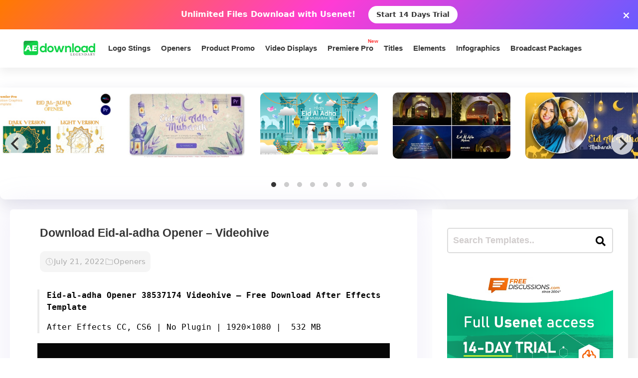

--- FILE ---
content_type: text/html; charset=utf-8
request_url: https://www.google.com/recaptcha/api2/aframe
body_size: 265
content:
<!DOCTYPE HTML><html><head><meta http-equiv="content-type" content="text/html; charset=UTF-8"></head><body><script nonce="ZIxcbAs_Cwdmgs1T2AzE_g">/** Anti-fraud and anti-abuse applications only. See google.com/recaptcha */ try{var clients={'sodar':'https://pagead2.googlesyndication.com/pagead/sodar?'};window.addEventListener("message",function(a){try{if(a.source===window.parent){var b=JSON.parse(a.data);var c=clients[b['id']];if(c){var d=document.createElement('img');d.src=c+b['params']+'&rc='+(localStorage.getItem("rc::a")?sessionStorage.getItem("rc::b"):"");window.document.body.appendChild(d);sessionStorage.setItem("rc::e",parseInt(sessionStorage.getItem("rc::e")||0)+1);localStorage.setItem("rc::h",'1768998701552');}}}catch(b){}});window.parent.postMessage("_grecaptcha_ready", "*");}catch(b){}</script></body></html>